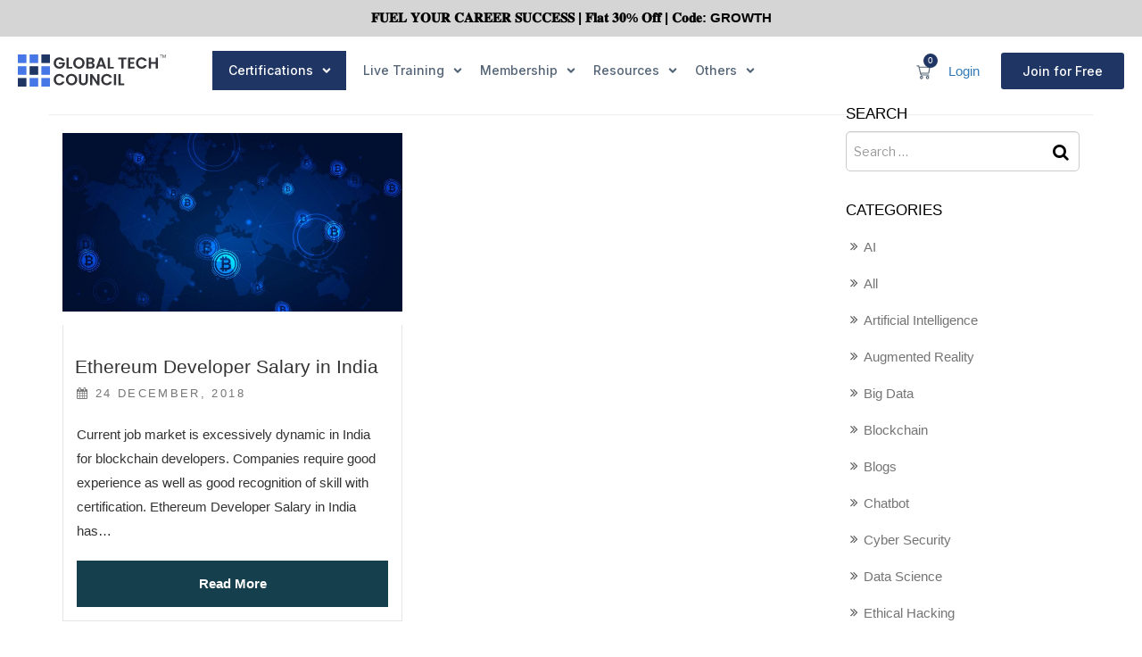

--- FILE ---
content_type: text/css; charset=utf-8
request_url: https://www.globaltechcouncil.org/wp-content/uploads/elementor/css/post-17748.css?ver=1767338553
body_size: 2452
content:
.elementor-17748 .elementor-element.elementor-element-12bda9b > .elementor-container{max-width:1440px;}.elementor-17748 .elementor-element.elementor-element-12bda9b{padding:30px 25px 40px 25px;}.elementor-17748 .elementor-element.elementor-element-e42e5fd > .elementor-element-populated{padding:0px 0px 0px 0px;}.elementor-17748 .elementor-element.elementor-element-85341ee{margin-top:0px;margin-bottom:24px;}.elementor-17748 .elementor-element.elementor-element-5d224ca{text-align:left;}.elementor-17748 .elementor-element.elementor-element-5d224ca img{max-width:65%;}.elementor-17748 .elementor-element.elementor-element-2961cbf{color:#1F3564;font-family:"Inter", Sans-serif;font-size:12px;font-weight:400;line-height:18px;}.elementor-17748 .elementor-element.elementor-element-86cae1e .elementor-heading-title{color:#1F3564;font-family:"Inter", Sans-serif;font-size:16px;font-weight:600;line-height:24px;}.elementor-17748 .elementor-element.elementor-element-3b6eab2 .elementor-repeater-item-a84d817.elementor-social-icon{background-color:#02010100;}.elementor-17748 .elementor-element.elementor-element-3b6eab2 .elementor-repeater-item-a84d817.elementor-social-icon i{color:#4777E6;}.elementor-17748 .elementor-element.elementor-element-3b6eab2 .elementor-repeater-item-a84d817.elementor-social-icon svg{fill:#4777E6;}.elementor-17748 .elementor-element.elementor-element-3b6eab2 .elementor-repeater-item-526624d.elementor-social-icon{background-color:#9347E600;}.elementor-17748 .elementor-element.elementor-element-3b6eab2 .elementor-repeater-item-526624d.elementor-social-icon i{color:#4777E6;}.elementor-17748 .elementor-element.elementor-element-3b6eab2 .elementor-repeater-item-526624d.elementor-social-icon svg{fill:#4777E6;}.elementor-17748 .elementor-element.elementor-element-3b6eab2{--grid-template-columns:repeat(0, auto);--grid-column-gap:11px;--grid-row-gap:0px;}.elementor-17748 .elementor-element.elementor-element-3b6eab2 .elementor-widget-container{text-align:left;}.elementor-17748 .elementor-element.elementor-element-3b6eab2 .elementor-social-icon{background-color:#8898A600;--icon-padding:0em;}.elementor-17748 .elementor-element.elementor-element-3b6eab2 .elementor-social-icon i{color:#8898A6;}.elementor-17748 .elementor-element.elementor-element-3b6eab2 .elementor-social-icon svg{fill:#8898A6;}.elementor-17748 .elementor-element.elementor-element-23f2207 .elementor-heading-title{color:#1F3564;font-family:"Inter", Sans-serif;font-size:16px;font-weight:600;line-height:20px;letter-spacing:1px;}.elementor-17748 .elementor-element.elementor-element-2982885 .elementor-nav-menu .elementor-item{font-family:"Inter", Sans-serif;font-size:14px;font-weight:400;line-height:20px;}.elementor-17748 .elementor-element.elementor-element-2982885 .elementor-nav-menu--main .elementor-item{color:#1F3564;fill:#1F3564;padding-left:0px;padding-right:0px;padding-top:0px;padding-bottom:0px;}.elementor-17748 .elementor-element.elementor-element-2982885 .elementor-nav-menu--main .elementor-item:hover,
					.elementor-17748 .elementor-element.elementor-element-2982885 .elementor-nav-menu--main .elementor-item.elementor-item-active,
					.elementor-17748 .elementor-element.elementor-element-2982885 .elementor-nav-menu--main .elementor-item.highlighted,
					.elementor-17748 .elementor-element.elementor-element-2982885 .elementor-nav-menu--main .elementor-item:focus{color:#0165E3;fill:#0165E3;}.elementor-17748 .elementor-element.elementor-element-2982885 .elementor-nav-menu--main .elementor-item.elementor-item-active{color:#0165E3;}.elementor-17748 .elementor-element.elementor-element-2982885{--e-nav-menu-horizontal-menu-item-margin:calc( 8px / 2 );}.elementor-17748 .elementor-element.elementor-element-2982885 .elementor-nav-menu--main:not(.elementor-nav-menu--layout-horizontal) .elementor-nav-menu > li:not(:last-child){margin-bottom:8px;}.elementor-17748 .elementor-element.elementor-element-311070f .elementor-heading-title{color:#1F3564;font-family:"Inter", Sans-serif;font-size:16px;font-weight:600;line-height:20px;letter-spacing:1px;}.elementor-17748 .elementor-element.elementor-element-9aa6a15 .elementor-icon-list-items:not(.elementor-inline-items) .elementor-icon-list-item:not(:last-child){padding-bottom:calc(8px/2);}.elementor-17748 .elementor-element.elementor-element-9aa6a15 .elementor-icon-list-items:not(.elementor-inline-items) .elementor-icon-list-item:not(:first-child){margin-top:calc(8px/2);}.elementor-17748 .elementor-element.elementor-element-9aa6a15 .elementor-icon-list-items.elementor-inline-items .elementor-icon-list-item{margin-right:calc(8px/2);margin-left:calc(8px/2);}.elementor-17748 .elementor-element.elementor-element-9aa6a15 .elementor-icon-list-items.elementor-inline-items{margin-right:calc(-8px/2);margin-left:calc(-8px/2);}body.rtl .elementor-17748 .elementor-element.elementor-element-9aa6a15 .elementor-icon-list-items.elementor-inline-items .elementor-icon-list-item:after{left:calc(-8px/2);}body:not(.rtl) .elementor-17748 .elementor-element.elementor-element-9aa6a15 .elementor-icon-list-items.elementor-inline-items .elementor-icon-list-item:after{right:calc(-8px/2);}.elementor-17748 .elementor-element.elementor-element-9aa6a15 .elementor-icon-list-icon i{transition:color 0.3s;}.elementor-17748 .elementor-element.elementor-element-9aa6a15 .elementor-icon-list-icon svg{transition:fill 0.3s;}.elementor-17748 .elementor-element.elementor-element-9aa6a15{--e-icon-list-icon-size:14px;--icon-vertical-offset:0px;}.elementor-17748 .elementor-element.elementor-element-9aa6a15 .elementor-icon-list-item > .elementor-icon-list-text, .elementor-17748 .elementor-element.elementor-element-9aa6a15 .elementor-icon-list-item > a{font-family:"Inter", Sans-serif;font-size:14px;font-weight:400;line-height:20px;}.elementor-17748 .elementor-element.elementor-element-9aa6a15 .elementor-icon-list-text{color:#1F3564;transition:color 0.3s;}.elementor-17748 .elementor-element.elementor-element-9aa6a15 .elementor-icon-list-item:hover .elementor-icon-list-text{color:var( --e-global-color-1517705 );}.elementor-17748 .elementor-element.elementor-element-9aa6a15 > .elementor-widget-container{margin:-10px 0px 0px 0px;}.elementor-17748 .elementor-element.elementor-element-6e472ce .elementor-heading-title{color:#202020;font-family:"Inter", Sans-serif;font-size:16px;font-weight:600;line-height:20px;letter-spacing:1px;}.elementor-17748 .elementor-element.elementor-element-6e472ce > .elementor-widget-container{margin:10px 0px 0px 0px;}.elementor-17748 .elementor-element.elementor-element-a99ee5e .elementor-icon-list-items:not(.elementor-inline-items) .elementor-icon-list-item:not(:last-child){padding-bottom:calc(8px/2);}.elementor-17748 .elementor-element.elementor-element-a99ee5e .elementor-icon-list-items:not(.elementor-inline-items) .elementor-icon-list-item:not(:first-child){margin-top:calc(8px/2);}.elementor-17748 .elementor-element.elementor-element-a99ee5e .elementor-icon-list-items.elementor-inline-items .elementor-icon-list-item{margin-right:calc(8px/2);margin-left:calc(8px/2);}.elementor-17748 .elementor-element.elementor-element-a99ee5e .elementor-icon-list-items.elementor-inline-items{margin-right:calc(-8px/2);margin-left:calc(-8px/2);}body.rtl .elementor-17748 .elementor-element.elementor-element-a99ee5e .elementor-icon-list-items.elementor-inline-items .elementor-icon-list-item:after{left:calc(-8px/2);}body:not(.rtl) .elementor-17748 .elementor-element.elementor-element-a99ee5e .elementor-icon-list-items.elementor-inline-items .elementor-icon-list-item:after{right:calc(-8px/2);}.elementor-17748 .elementor-element.elementor-element-a99ee5e .elementor-icon-list-icon i{transition:color 0.3s;}.elementor-17748 .elementor-element.elementor-element-a99ee5e .elementor-icon-list-icon svg{transition:fill 0.3s;}.elementor-17748 .elementor-element.elementor-element-a99ee5e{--e-icon-list-icon-size:14px;--icon-vertical-offset:0px;}.elementor-17748 .elementor-element.elementor-element-a99ee5e .elementor-icon-list-item > .elementor-icon-list-text, .elementor-17748 .elementor-element.elementor-element-a99ee5e .elementor-icon-list-item > a{font-family:"Inter", Sans-serif;font-size:14px;font-weight:400;line-height:20px;}.elementor-17748 .elementor-element.elementor-element-a99ee5e .elementor-icon-list-text{color:#536476;transition:color 0.3s;}.elementor-17748 .elementor-element.elementor-element-a99ee5e > .elementor-widget-container{margin:-10px 0px 0px 0px;}.elementor-17748 .elementor-element.elementor-element-5eb11b3 .elementor-heading-title{color:#1F3564;font-family:"Inter", Sans-serif;font-size:16px;font-weight:600;line-height:20px;letter-spacing:1px;}.elementor-17748 .elementor-element.elementor-element-876d54e .elementor-icon-list-icon i{color:#536476;transition:color 0.3s;}.elementor-17748 .elementor-element.elementor-element-876d54e .elementor-icon-list-icon svg{fill:#536476;transition:fill 0.3s;}.elementor-17748 .elementor-element.elementor-element-876d54e{--e-icon-list-icon-size:15px;--icon-vertical-align:flex-start;--icon-vertical-offset:0px;width:var( --container-widget-width, 281px );max-width:281px;--container-widget-width:281px;--container-widget-flex-grow:0;}.elementor-17748 .elementor-element.elementor-element-876d54e .elementor-icon-list-item > .elementor-icon-list-text, .elementor-17748 .elementor-element.elementor-element-876d54e .elementor-icon-list-item > a{font-family:"Inter", Sans-serif;font-size:14px;font-weight:500;line-height:20px;}.elementor-17748 .elementor-element.elementor-element-876d54e .elementor-icon-list-text{color:#1F3564;transition:color 0.3s;}.elementor-17748 .elementor-element.elementor-element-876d54e > .elementor-widget-container{padding:0px 0px 10px 0px;}.elementor-17748 .elementor-element.elementor-element-889deea .elementor-icon-list-icon i{color:#536476;transition:color 0.3s;}.elementor-17748 .elementor-element.elementor-element-889deea .elementor-icon-list-icon svg{fill:#536476;transition:fill 0.3s;}.elementor-17748 .elementor-element.elementor-element-889deea{--e-icon-list-icon-size:20px;--icon-vertical-align:flex-start;--icon-vertical-offset:0px;}.elementor-17748 .elementor-element.elementor-element-889deea .elementor-icon-list-item > .elementor-icon-list-text, .elementor-17748 .elementor-element.elementor-element-889deea .elementor-icon-list-item > a{font-family:"Inter", Sans-serif;font-size:14px;font-weight:500;line-height:20px;}.elementor-17748 .elementor-element.elementor-element-889deea .elementor-icon-list-text{color:#1F3564;transition:color 0.3s;}.elementor-17748 .elementor-element.elementor-element-233aba5 .elementor-icon-list-icon i{color:#536476;transition:color 0.3s;}.elementor-17748 .elementor-element.elementor-element-233aba5 .elementor-icon-list-icon svg{fill:#536476;transition:fill 0.3s;}.elementor-17748 .elementor-element.elementor-element-233aba5{--e-icon-list-icon-size:16px;--icon-vertical-align:flex-start;--icon-vertical-offset:0px;}.elementor-17748 .elementor-element.elementor-element-233aba5 .elementor-icon-list-item > .elementor-icon-list-text, .elementor-17748 .elementor-element.elementor-element-233aba5 .elementor-icon-list-item > a{font-family:"Inter", Sans-serif;font-size:14px;font-weight:500;line-height:20px;}.elementor-17748 .elementor-element.elementor-element-233aba5 .elementor-icon-list-text{color:#1F3564;transition:color 0.3s;}.elementor-17748 .elementor-element.elementor-element-aa5cd40 .elementor-heading-title{color:#1F3564;font-family:"Inter", Sans-serif;font-size:16px;font-weight:600;line-height:20px;letter-spacing:1px;}.elementor-17748 .elementor-element.elementor-element-aa5cd40 > .elementor-widget-container{margin:10px 0px 0px 0px;}.elementor-17748 .elementor-element.elementor-element-b965aed .elementor-nav-menu .elementor-item{font-family:"Inter", Sans-serif;font-size:14px;font-weight:400;line-height:20px;}.elementor-17748 .elementor-element.elementor-element-b965aed .elementor-nav-menu--main .elementor-item{color:#1F3564;fill:#1F3564;padding-left:0px;padding-right:0px;padding-top:0px;padding-bottom:0px;}.elementor-17748 .elementor-element.elementor-element-b965aed .elementor-nav-menu--main .elementor-item:hover,
					.elementor-17748 .elementor-element.elementor-element-b965aed .elementor-nav-menu--main .elementor-item.elementor-item-active,
					.elementor-17748 .elementor-element.elementor-element-b965aed .elementor-nav-menu--main .elementor-item.highlighted,
					.elementor-17748 .elementor-element.elementor-element-b965aed .elementor-nav-menu--main .elementor-item:focus{color:#0165E3;fill:#0165E3;}.elementor-17748 .elementor-element.elementor-element-b965aed .elementor-nav-menu--main .elementor-item.elementor-item-active{color:#0165E3;}.elementor-17748 .elementor-element.elementor-element-b965aed{--e-nav-menu-horizontal-menu-item-margin:calc( 8px / 2 );}.elementor-17748 .elementor-element.elementor-element-b965aed .elementor-nav-menu--main:not(.elementor-nav-menu--layout-horizontal) .elementor-nav-menu > li:not(:last-child){margin-bottom:8px;}.elementor-17748 .elementor-element.elementor-element-bcba22a .elementor-heading-title{color:#202020;font-family:"Inter", Sans-serif;font-size:20px;font-weight:600;line-height:32px;letter-spacing:1px;}.elementor-17748 .elementor-element.elementor-element-bcba22a > .elementor-widget-container{padding:0px 0px 0px 10px;}.elementor-17748 .elementor-element.elementor-element-cae0a78{--divider-border-style:solid;--divider-color:#8898A6;--divider-border-width:1px;}.elementor-17748 .elementor-element.elementor-element-cae0a78 .elementor-divider-separator{width:100%;}.elementor-17748 .elementor-element.elementor-element-cae0a78 .elementor-divider{padding-block-start:0px;padding-block-end:0px;}.elementor-17748 .elementor-element.elementor-element-cae0a78 > .elementor-widget-container{padding:0px 10px 0px 10px;}.elementor-17748 .elementor-element.elementor-element-843308b{padding:0px 0px 14px 0px;}.elementor-17748 .elementor-element.elementor-element-0d067a4 .elementor-icon-box-wrapper{text-align:left;}.elementor-17748 .elementor-element.elementor-element-0d067a4 .elementor-icon-box-title{margin-bottom:0px;color:#0165E3;}.elementor-17748 .elementor-element.elementor-element-0d067a4 .elementor-icon-box-title, .elementor-17748 .elementor-element.elementor-element-0d067a4 .elementor-icon-box-title a{font-family:"Inter", Sans-serif;font-size:16px;font-weight:500;line-height:24px;}.elementor-17748 .elementor-element.elementor-element-a35bc40 .elementor-icon-list-items:not(.elementor-inline-items) .elementor-icon-list-item:not(:last-child){padding-bottom:calc(4px/2);}.elementor-17748 .elementor-element.elementor-element-a35bc40 .elementor-icon-list-items:not(.elementor-inline-items) .elementor-icon-list-item:not(:first-child){margin-top:calc(4px/2);}.elementor-17748 .elementor-element.elementor-element-a35bc40 .elementor-icon-list-items.elementor-inline-items .elementor-icon-list-item{margin-right:calc(4px/2);margin-left:calc(4px/2);}.elementor-17748 .elementor-element.elementor-element-a35bc40 .elementor-icon-list-items.elementor-inline-items{margin-right:calc(-4px/2);margin-left:calc(-4px/2);}body.rtl .elementor-17748 .elementor-element.elementor-element-a35bc40 .elementor-icon-list-items.elementor-inline-items .elementor-icon-list-item:after{left:calc(-4px/2);}body:not(.rtl) .elementor-17748 .elementor-element.elementor-element-a35bc40 .elementor-icon-list-items.elementor-inline-items .elementor-icon-list-item:after{right:calc(-4px/2);}.elementor-17748 .elementor-element.elementor-element-a35bc40 .elementor-icon-list-icon i{transition:color 0.3s;}.elementor-17748 .elementor-element.elementor-element-a35bc40 .elementor-icon-list-icon svg{transition:fill 0.3s;}.elementor-17748 .elementor-element.elementor-element-a35bc40{--e-icon-list-icon-size:17px;--icon-vertical-offset:0px;}.elementor-17748 .elementor-element.elementor-element-a35bc40 .elementor-icon-list-item > .elementor-icon-list-text, .elementor-17748 .elementor-element.elementor-element-a35bc40 .elementor-icon-list-item > a{font-family:"Inter", Sans-serif;font-size:14px;font-weight:400;line-height:20px;}.elementor-17748 .elementor-element.elementor-element-a35bc40 .elementor-icon-list-text{color:#536476;transition:color 0.3s;}.elementor-17748 .elementor-element.elementor-element-a35bc40 .elementor-icon-list-item:hover .elementor-icon-list-text{color:#0165E3;}.elementor-17748 .elementor-element.elementor-element-5672cbf .elementor-icon-box-wrapper{text-align:left;}.elementor-17748 .elementor-element.elementor-element-5672cbf .elementor-icon-box-title{margin-bottom:0px;color:#0165E3;}.elementor-17748 .elementor-element.elementor-element-5672cbf .elementor-icon-box-title, .elementor-17748 .elementor-element.elementor-element-5672cbf .elementor-icon-box-title a{font-family:"Inter", Sans-serif;font-size:16px;font-weight:500;line-height:24px;}.elementor-17748 .elementor-element.elementor-element-5e87075 .elementor-icon-list-items:not(.elementor-inline-items) .elementor-icon-list-item:not(:last-child){padding-bottom:calc(4px/2);}.elementor-17748 .elementor-element.elementor-element-5e87075 .elementor-icon-list-items:not(.elementor-inline-items) .elementor-icon-list-item:not(:first-child){margin-top:calc(4px/2);}.elementor-17748 .elementor-element.elementor-element-5e87075 .elementor-icon-list-items.elementor-inline-items .elementor-icon-list-item{margin-right:calc(4px/2);margin-left:calc(4px/2);}.elementor-17748 .elementor-element.elementor-element-5e87075 .elementor-icon-list-items.elementor-inline-items{margin-right:calc(-4px/2);margin-left:calc(-4px/2);}body.rtl .elementor-17748 .elementor-element.elementor-element-5e87075 .elementor-icon-list-items.elementor-inline-items .elementor-icon-list-item:after{left:calc(-4px/2);}body:not(.rtl) .elementor-17748 .elementor-element.elementor-element-5e87075 .elementor-icon-list-items.elementor-inline-items .elementor-icon-list-item:after{right:calc(-4px/2);}.elementor-17748 .elementor-element.elementor-element-5e87075 .elementor-icon-list-icon i{transition:color 0.3s;}.elementor-17748 .elementor-element.elementor-element-5e87075 .elementor-icon-list-icon svg{transition:fill 0.3s;}.elementor-17748 .elementor-element.elementor-element-5e87075{--e-icon-list-icon-size:17px;--icon-vertical-offset:0px;}.elementor-17748 .elementor-element.elementor-element-5e87075 .elementor-icon-list-item > .elementor-icon-list-text, .elementor-17748 .elementor-element.elementor-element-5e87075 .elementor-icon-list-item > a{font-family:"Inter", Sans-serif;font-size:14px;font-weight:400;line-height:20px;}.elementor-17748 .elementor-element.elementor-element-5e87075 .elementor-icon-list-text{color:#536476;transition:color 0.3s;}.elementor-17748 .elementor-element.elementor-element-5e87075 .elementor-icon-list-item:hover .elementor-icon-list-text{color:var( --e-global-color-1517705 );}.elementor-17748 .elementor-element.elementor-element-19730a2 .elementor-icon-box-wrapper{text-align:left;}.elementor-17748 .elementor-element.elementor-element-19730a2 .elementor-icon-box-title{margin-bottom:0px;color:#0165E3;}.elementor-17748 .elementor-element.elementor-element-19730a2 .elementor-icon-box-title, .elementor-17748 .elementor-element.elementor-element-19730a2 .elementor-icon-box-title a{font-family:"Inter", Sans-serif;font-size:16px;font-weight:500;line-height:24px;}.elementor-17748 .elementor-element.elementor-element-c3569d0 .elementor-icon-list-items:not(.elementor-inline-items) .elementor-icon-list-item:not(:last-child){padding-bottom:calc(4px/2);}.elementor-17748 .elementor-element.elementor-element-c3569d0 .elementor-icon-list-items:not(.elementor-inline-items) .elementor-icon-list-item:not(:first-child){margin-top:calc(4px/2);}.elementor-17748 .elementor-element.elementor-element-c3569d0 .elementor-icon-list-items.elementor-inline-items .elementor-icon-list-item{margin-right:calc(4px/2);margin-left:calc(4px/2);}.elementor-17748 .elementor-element.elementor-element-c3569d0 .elementor-icon-list-items.elementor-inline-items{margin-right:calc(-4px/2);margin-left:calc(-4px/2);}body.rtl .elementor-17748 .elementor-element.elementor-element-c3569d0 .elementor-icon-list-items.elementor-inline-items .elementor-icon-list-item:after{left:calc(-4px/2);}body:not(.rtl) .elementor-17748 .elementor-element.elementor-element-c3569d0 .elementor-icon-list-items.elementor-inline-items .elementor-icon-list-item:after{right:calc(-4px/2);}.elementor-17748 .elementor-element.elementor-element-c3569d0 .elementor-icon-list-icon i{transition:color 0.3s;}.elementor-17748 .elementor-element.elementor-element-c3569d0 .elementor-icon-list-icon svg{transition:fill 0.3s;}.elementor-17748 .elementor-element.elementor-element-c3569d0{--e-icon-list-icon-size:17px;--icon-vertical-offset:0px;}.elementor-17748 .elementor-element.elementor-element-c3569d0 .elementor-icon-list-item > .elementor-icon-list-text, .elementor-17748 .elementor-element.elementor-element-c3569d0 .elementor-icon-list-item > a{font-family:"Inter", Sans-serif;font-size:14px;font-weight:400;line-height:20px;}.elementor-17748 .elementor-element.elementor-element-c3569d0 .elementor-icon-list-text{color:#536476;transition:color 0.3s;}.elementor-17748 .elementor-element.elementor-element-c3569d0 .elementor-icon-list-item:hover .elementor-icon-list-text{color:var( --e-global-color-1517705 );}.elementor-17748 .elementor-element.elementor-element-151e48c .elementor-icon-box-wrapper{text-align:left;}.elementor-17748 .elementor-element.elementor-element-151e48c .elementor-icon-box-title{margin-bottom:0px;color:#0165E3;}.elementor-17748 .elementor-element.elementor-element-151e48c .elementor-icon-box-title, .elementor-17748 .elementor-element.elementor-element-151e48c .elementor-icon-box-title a{font-family:"Inter", Sans-serif;font-size:16px;font-weight:500;line-height:24px;}.elementor-17748 .elementor-element.elementor-element-26662b0 .elementor-icon-list-items:not(.elementor-inline-items) .elementor-icon-list-item:not(:last-child){padding-bottom:calc(4px/2);}.elementor-17748 .elementor-element.elementor-element-26662b0 .elementor-icon-list-items:not(.elementor-inline-items) .elementor-icon-list-item:not(:first-child){margin-top:calc(4px/2);}.elementor-17748 .elementor-element.elementor-element-26662b0 .elementor-icon-list-items.elementor-inline-items .elementor-icon-list-item{margin-right:calc(4px/2);margin-left:calc(4px/2);}.elementor-17748 .elementor-element.elementor-element-26662b0 .elementor-icon-list-items.elementor-inline-items{margin-right:calc(-4px/2);margin-left:calc(-4px/2);}body.rtl .elementor-17748 .elementor-element.elementor-element-26662b0 .elementor-icon-list-items.elementor-inline-items .elementor-icon-list-item:after{left:calc(-4px/2);}body:not(.rtl) .elementor-17748 .elementor-element.elementor-element-26662b0 .elementor-icon-list-items.elementor-inline-items .elementor-icon-list-item:after{right:calc(-4px/2);}.elementor-17748 .elementor-element.elementor-element-26662b0 .elementor-icon-list-icon i{transition:color 0.3s;}.elementor-17748 .elementor-element.elementor-element-26662b0 .elementor-icon-list-icon svg{transition:fill 0.3s;}.elementor-17748 .elementor-element.elementor-element-26662b0{--e-icon-list-icon-size:17px;--icon-vertical-offset:0px;}.elementor-17748 .elementor-element.elementor-element-26662b0 .elementor-icon-list-item > .elementor-icon-list-text, .elementor-17748 .elementor-element.elementor-element-26662b0 .elementor-icon-list-item > a{font-family:"Inter", Sans-serif;font-size:14px;font-weight:400;line-height:20px;}.elementor-17748 .elementor-element.elementor-element-26662b0 .elementor-icon-list-text{color:#536476;transition:color 0.3s;}.elementor-17748 .elementor-element.elementor-element-26662b0 .elementor-icon-list-item:hover .elementor-icon-list-text{color:#0165E3;}.elementor-17748 .elementor-element.elementor-element-c381fde .elementor-icon-box-wrapper{text-align:left;}.elementor-17748 .elementor-element.elementor-element-c381fde .elementor-icon-box-title{margin-bottom:0px;color:#0165E3;}.elementor-17748 .elementor-element.elementor-element-c381fde .elementor-icon-box-title, .elementor-17748 .elementor-element.elementor-element-c381fde .elementor-icon-box-title a{font-family:"Inter", Sans-serif;font-size:16px;font-weight:500;line-height:24px;}.elementor-17748 .elementor-element.elementor-element-aaebbe9 .elementor-icon-list-items:not(.elementor-inline-items) .elementor-icon-list-item:not(:last-child){padding-bottom:calc(4px/2);}.elementor-17748 .elementor-element.elementor-element-aaebbe9 .elementor-icon-list-items:not(.elementor-inline-items) .elementor-icon-list-item:not(:first-child){margin-top:calc(4px/2);}.elementor-17748 .elementor-element.elementor-element-aaebbe9 .elementor-icon-list-items.elementor-inline-items .elementor-icon-list-item{margin-right:calc(4px/2);margin-left:calc(4px/2);}.elementor-17748 .elementor-element.elementor-element-aaebbe9 .elementor-icon-list-items.elementor-inline-items{margin-right:calc(-4px/2);margin-left:calc(-4px/2);}body.rtl .elementor-17748 .elementor-element.elementor-element-aaebbe9 .elementor-icon-list-items.elementor-inline-items .elementor-icon-list-item:after{left:calc(-4px/2);}body:not(.rtl) .elementor-17748 .elementor-element.elementor-element-aaebbe9 .elementor-icon-list-items.elementor-inline-items .elementor-icon-list-item:after{right:calc(-4px/2);}.elementor-17748 .elementor-element.elementor-element-aaebbe9 .elementor-icon-list-icon i{transition:color 0.3s;}.elementor-17748 .elementor-element.elementor-element-aaebbe9 .elementor-icon-list-icon svg{transition:fill 0.3s;}.elementor-17748 .elementor-element.elementor-element-aaebbe9{--e-icon-list-icon-size:17px;--icon-vertical-offset:0px;}.elementor-17748 .elementor-element.elementor-element-aaebbe9 .elementor-icon-list-item > .elementor-icon-list-text, .elementor-17748 .elementor-element.elementor-element-aaebbe9 .elementor-icon-list-item > a{font-family:"Inter", Sans-serif;font-size:14px;font-weight:400;line-height:20px;}.elementor-17748 .elementor-element.elementor-element-aaebbe9 .elementor-icon-list-text{color:#536476;transition:color 0.3s;}.elementor-17748 .elementor-element.elementor-element-aaebbe9 .elementor-icon-list-item:hover .elementor-icon-list-text{color:var( --e-global-color-1517705 );}.elementor-17748 .elementor-element.elementor-element-5573b42 .elementor-icon-box-wrapper{text-align:left;}.elementor-17748 .elementor-element.elementor-element-5573b42 .elementor-icon-box-title{margin-bottom:0px;color:#0165E3;}.elementor-17748 .elementor-element.elementor-element-5573b42 .elementor-icon-box-title, .elementor-17748 .elementor-element.elementor-element-5573b42 .elementor-icon-box-title a{font-family:"Inter", Sans-serif;font-size:16px;font-weight:500;line-height:24px;}.elementor-17748 .elementor-element.elementor-element-7799ab9 .elementor-icon-list-items:not(.elementor-inline-items) .elementor-icon-list-item:not(:last-child){padding-bottom:calc(4px/2);}.elementor-17748 .elementor-element.elementor-element-7799ab9 .elementor-icon-list-items:not(.elementor-inline-items) .elementor-icon-list-item:not(:first-child){margin-top:calc(4px/2);}.elementor-17748 .elementor-element.elementor-element-7799ab9 .elementor-icon-list-items.elementor-inline-items .elementor-icon-list-item{margin-right:calc(4px/2);margin-left:calc(4px/2);}.elementor-17748 .elementor-element.elementor-element-7799ab9 .elementor-icon-list-items.elementor-inline-items{margin-right:calc(-4px/2);margin-left:calc(-4px/2);}body.rtl .elementor-17748 .elementor-element.elementor-element-7799ab9 .elementor-icon-list-items.elementor-inline-items .elementor-icon-list-item:after{left:calc(-4px/2);}body:not(.rtl) .elementor-17748 .elementor-element.elementor-element-7799ab9 .elementor-icon-list-items.elementor-inline-items .elementor-icon-list-item:after{right:calc(-4px/2);}.elementor-17748 .elementor-element.elementor-element-7799ab9 .elementor-icon-list-icon i{transition:color 0.3s;}.elementor-17748 .elementor-element.elementor-element-7799ab9 .elementor-icon-list-icon svg{transition:fill 0.3s;}.elementor-17748 .elementor-element.elementor-element-7799ab9{--e-icon-list-icon-size:17px;--icon-vertical-offset:0px;}.elementor-17748 .elementor-element.elementor-element-7799ab9 .elementor-icon-list-item > .elementor-icon-list-text, .elementor-17748 .elementor-element.elementor-element-7799ab9 .elementor-icon-list-item > a{font-family:"Inter", Sans-serif;font-size:14px;font-weight:400;line-height:20px;}.elementor-17748 .elementor-element.elementor-element-7799ab9 .elementor-icon-list-text{color:#536476;transition:color 0.3s;}.elementor-17748 .elementor-element.elementor-element-7799ab9 .elementor-icon-list-item:hover .elementor-icon-list-text{color:#0165E3;}.elementor-17748 .elementor-element.elementor-element-c72ce5c .elementor-icon-box-wrapper{text-align:left;}.elementor-17748 .elementor-element.elementor-element-c72ce5c .elementor-icon-box-title{margin-bottom:0px;color:#0165E3;}.elementor-17748 .elementor-element.elementor-element-c72ce5c .elementor-icon-box-title, .elementor-17748 .elementor-element.elementor-element-c72ce5c .elementor-icon-box-title a{font-family:"Inter", Sans-serif;font-size:16px;font-weight:500;line-height:24px;}.elementor-17748 .elementor-element.elementor-element-d32748c .elementor-icon-list-items:not(.elementor-inline-items) .elementor-icon-list-item:not(:last-child){padding-bottom:calc(4px/2);}.elementor-17748 .elementor-element.elementor-element-d32748c .elementor-icon-list-items:not(.elementor-inline-items) .elementor-icon-list-item:not(:first-child){margin-top:calc(4px/2);}.elementor-17748 .elementor-element.elementor-element-d32748c .elementor-icon-list-items.elementor-inline-items .elementor-icon-list-item{margin-right:calc(4px/2);margin-left:calc(4px/2);}.elementor-17748 .elementor-element.elementor-element-d32748c .elementor-icon-list-items.elementor-inline-items{margin-right:calc(-4px/2);margin-left:calc(-4px/2);}body.rtl .elementor-17748 .elementor-element.elementor-element-d32748c .elementor-icon-list-items.elementor-inline-items .elementor-icon-list-item:after{left:calc(-4px/2);}body:not(.rtl) .elementor-17748 .elementor-element.elementor-element-d32748c .elementor-icon-list-items.elementor-inline-items .elementor-icon-list-item:after{right:calc(-4px/2);}.elementor-17748 .elementor-element.elementor-element-d32748c .elementor-icon-list-icon i{transition:color 0.3s;}.elementor-17748 .elementor-element.elementor-element-d32748c .elementor-icon-list-icon svg{transition:fill 0.3s;}.elementor-17748 .elementor-element.elementor-element-d32748c{--e-icon-list-icon-size:17px;--icon-vertical-offset:0px;}.elementor-17748 .elementor-element.elementor-element-d32748c .elementor-icon-list-item > .elementor-icon-list-text, .elementor-17748 .elementor-element.elementor-element-d32748c .elementor-icon-list-item > a{font-family:"Inter", Sans-serif;font-size:14px;font-weight:400;line-height:20px;}.elementor-17748 .elementor-element.elementor-element-d32748c .elementor-icon-list-text{color:#536476;transition:color 0.3s;}.elementor-17748 .elementor-element.elementor-element-d32748c .elementor-icon-list-item:hover .elementor-icon-list-text{color:var( --e-global-color-1517705 );}.elementor-17748 .elementor-element.elementor-element-421b9cf .elementor-icon-box-wrapper{text-align:left;}.elementor-17748 .elementor-element.elementor-element-421b9cf .elementor-icon-box-title{margin-bottom:0px;color:#0165E3;}.elementor-17748 .elementor-element.elementor-element-421b9cf .elementor-icon-box-title, .elementor-17748 .elementor-element.elementor-element-421b9cf .elementor-icon-box-title a{font-family:"Inter", Sans-serif;font-size:16px;font-weight:500;line-height:24px;}.elementor-17748 .elementor-element.elementor-element-2c5ff91 .elementor-icon-list-items:not(.elementor-inline-items) .elementor-icon-list-item:not(:last-child){padding-bottom:calc(4px/2);}.elementor-17748 .elementor-element.elementor-element-2c5ff91 .elementor-icon-list-items:not(.elementor-inline-items) .elementor-icon-list-item:not(:first-child){margin-top:calc(4px/2);}.elementor-17748 .elementor-element.elementor-element-2c5ff91 .elementor-icon-list-items.elementor-inline-items .elementor-icon-list-item{margin-right:calc(4px/2);margin-left:calc(4px/2);}.elementor-17748 .elementor-element.elementor-element-2c5ff91 .elementor-icon-list-items.elementor-inline-items{margin-right:calc(-4px/2);margin-left:calc(-4px/2);}body.rtl .elementor-17748 .elementor-element.elementor-element-2c5ff91 .elementor-icon-list-items.elementor-inline-items .elementor-icon-list-item:after{left:calc(-4px/2);}body:not(.rtl) .elementor-17748 .elementor-element.elementor-element-2c5ff91 .elementor-icon-list-items.elementor-inline-items .elementor-icon-list-item:after{right:calc(-4px/2);}.elementor-17748 .elementor-element.elementor-element-2c5ff91 .elementor-icon-list-icon i{transition:color 0.3s;}.elementor-17748 .elementor-element.elementor-element-2c5ff91 .elementor-icon-list-icon svg{transition:fill 0.3s;}.elementor-17748 .elementor-element.elementor-element-2c5ff91{--e-icon-list-icon-size:17px;--icon-vertical-offset:0px;}.elementor-17748 .elementor-element.elementor-element-2c5ff91 .elementor-icon-list-item > .elementor-icon-list-text, .elementor-17748 .elementor-element.elementor-element-2c5ff91 .elementor-icon-list-item > a{font-family:"Inter", Sans-serif;font-size:14px;font-weight:400;line-height:20px;}.elementor-17748 .elementor-element.elementor-element-2c5ff91 .elementor-icon-list-text{color:#536476;transition:color 0.3s;}.elementor-17748 .elementor-element.elementor-element-2c5ff91 .elementor-icon-list-item:hover .elementor-icon-list-text{color:#0165E3;}.elementor-17748 .elementor-element.elementor-element-0460dad{text-align:center;}.elementor-17748 .elementor-element.elementor-element-0460dad .elementor-heading-title{color:#1F3564;font-family:"Inter", Sans-serif;font-size:14px;font-weight:400;line-height:20px;}@media(max-width:767px){.elementor-17748 .elementor-element.elementor-element-12bda9b{padding:24px 20px 0px 20px;}.elementor-17748 .elementor-element.elementor-element-89ef41d > .elementor-element-populated{padding:0px 0px 0px 0px;}.elementor-17748 .elementor-element.elementor-element-24f78f3{width:50%;}.elementor-17748 .elementor-element.elementor-element-24f78f3 > .elementor-element-populated{padding:30px 10px 0px 0px;}.elementor-17748 .elementor-element.elementor-element-641a16d{width:50%;}.elementor-17748 .elementor-element.elementor-element-641a16d > .elementor-element-populated{padding:30px 0px 0px 10px;}.elementor-17748 .elementor-element.elementor-element-3466325 > .elementor-element-populated{padding:30px 0px 0px 0px;}.elementor-17748 .elementor-element.elementor-element-cae0a78 > .elementor-widget-container{padding:0px 0px 0px 0px;}.elementor-17748 .elementor-element.elementor-element-a8293a5{width:50%;}.elementor-17748 .elementor-element.elementor-element-a8293a5 > .elementor-element-populated{padding:10px 0px 0px 0px;}.elementor-17748 .elementor-element.elementor-element-0d067a4 .elementor-icon-box-wrapper{text-align:left;}.elementor-17748 .elementor-element.elementor-element-0d067a4 .elementor-icon-box-title{margin-bottom:0px;}.elementor-17748 .elementor-element.elementor-element-0d067a4 .elementor-icon-box-title, .elementor-17748 .elementor-element.elementor-element-0d067a4 .elementor-icon-box-title a{font-size:14px;line-height:20px;}.elementor-17748 .elementor-element.elementor-element-5672cbf .elementor-icon-box-wrapper{text-align:left;}.elementor-17748 .elementor-element.elementor-element-5672cbf .elementor-icon-box-title{margin-bottom:0px;}.elementor-17748 .elementor-element.elementor-element-5672cbf .elementor-icon-box-title, .elementor-17748 .elementor-element.elementor-element-5672cbf .elementor-icon-box-title a{font-size:14px;line-height:20px;}.elementor-17748 .elementor-element.elementor-element-19730a2 .elementor-icon-box-wrapper{text-align:left;}.elementor-17748 .elementor-element.elementor-element-19730a2 .elementor-icon-box-title{margin-bottom:0px;}.elementor-17748 .elementor-element.elementor-element-19730a2 .elementor-icon-box-title, .elementor-17748 .elementor-element.elementor-element-19730a2 .elementor-icon-box-title a{font-size:14px;line-height:20px;}.elementor-17748 .elementor-element.elementor-element-b6831ad{width:50%;}.elementor-17748 .elementor-element.elementor-element-151e48c .elementor-icon-box-wrapper{text-align:left;}.elementor-17748 .elementor-element.elementor-element-151e48c .elementor-icon-box-title{margin-bottom:0px;}.elementor-17748 .elementor-element.elementor-element-151e48c .elementor-icon-box-title, .elementor-17748 .elementor-element.elementor-element-151e48c .elementor-icon-box-title a{font-size:14px;line-height:20px;}.elementor-17748 .elementor-element.elementor-element-c381fde .elementor-icon-box-wrapper{text-align:left;}.elementor-17748 .elementor-element.elementor-element-c381fde .elementor-icon-box-title{margin-bottom:0px;}.elementor-17748 .elementor-element.elementor-element-c381fde .elementor-icon-box-title, .elementor-17748 .elementor-element.elementor-element-c381fde .elementor-icon-box-title a{font-size:14px;line-height:20px;}.elementor-17748 .elementor-element.elementor-element-e976e50{width:100%;}.elementor-17748 .elementor-element.elementor-element-e976e50 > .elementor-element-populated{padding:10px 0px 0px 0px;}.elementor-17748 .elementor-element.elementor-element-5573b42 .elementor-icon-box-wrapper{text-align:left;}.elementor-17748 .elementor-element.elementor-element-5573b42 .elementor-icon-box-title{margin-bottom:0px;}.elementor-17748 .elementor-element.elementor-element-5573b42 .elementor-icon-box-title, .elementor-17748 .elementor-element.elementor-element-5573b42 .elementor-icon-box-title a{font-size:14px;line-height:20px;}.elementor-17748 .elementor-element.elementor-element-c72ce5c .elementor-icon-box-wrapper{text-align:left;}.elementor-17748 .elementor-element.elementor-element-c72ce5c .elementor-icon-box-title{margin-bottom:0px;}.elementor-17748 .elementor-element.elementor-element-c72ce5c .elementor-icon-box-title, .elementor-17748 .elementor-element.elementor-element-c72ce5c .elementor-icon-box-title a{font-size:14px;line-height:20px;}.elementor-17748 .elementor-element.elementor-element-421b9cf .elementor-icon-box-wrapper{text-align:left;}.elementor-17748 .elementor-element.elementor-element-421b9cf .elementor-icon-box-title{margin-bottom:0px;}.elementor-17748 .elementor-element.elementor-element-421b9cf .elementor-icon-box-title, .elementor-17748 .elementor-element.elementor-element-421b9cf .elementor-icon-box-title a{font-size:14px;line-height:20px;}.elementor-17748 .elementor-element.elementor-element-0460dad > .elementor-widget-container{margin:24px 0px 0px 0px;}}/* Start custom CSS for nav-menu, class: .elementor-element-2982885 */.elementor-17748 .elementor-element.elementor-element-2982885 ul{
    margin-left: 0;
}/* End custom CSS */
/* Start custom CSS for icon-list, class: .elementor-element-876d54e */.elementor-17748 .elementor-element.elementor-element-876d54e span{
    color: #536476;
}

.elementor-17748 .elementor-element.elementor-element-876d54e 
span.elementor-icon-list-text {
    margin-top: -5px;
}/* End custom CSS */
/* Start custom CSS for icon-list, class: .elementor-element-889deea */.elementor-17748 .elementor-element.elementor-element-889deea span{
    color: #536476;
}/* End custom CSS */
/* Start custom CSS for icon-list, class: .elementor-element-233aba5 */.elementor-17748 .elementor-element.elementor-element-233aba5 span{
    color: #536476;
}

.elementor-17748 .elementor-element.elementor-element-233aba5 
span.elementor-icon-list-text {
    margin-top: -1px;
}/* End custom CSS */
/* Start custom CSS for nav-menu, class: .elementor-element-b965aed */.elementor-17748 .elementor-element.elementor-element-b965aed ul{
    margin-left: 0;
}/* End custom CSS */
/* Start custom CSS for icon-list, class: .elementor-element-a35bc40 */.elementor-17748 .elementor-element.elementor-element-a35bc40 ul{
    margin-left: 0;
}/* End custom CSS */
/* Start custom CSS for section, class: .elementor-element-843308b */@media only screen and (max-width: 767px) {
    .elementor-17748 .elementor-element.elementor-element-843308b .elementor-icon-list-item{
        flex-wrap:wrap;
    }
     .elementor-17748 .elementor-element.elementor-element-843308b .elementor-icon-list-item .elementor-icon-list-icon{
        margin-bottom: 12px; 
    }
    .elementor-17748 .elementor-element.elementor-element-843308b .elementor-icon-list-item span{
        width:100%;
    }
}


@media only screen and (max-width: 360px) {
.elementor-widget .elementor-icon-list-icon+.elementor-icon-list-text {
    align-self: center;
    padding-left: 0px;
}
}/* End custom CSS */